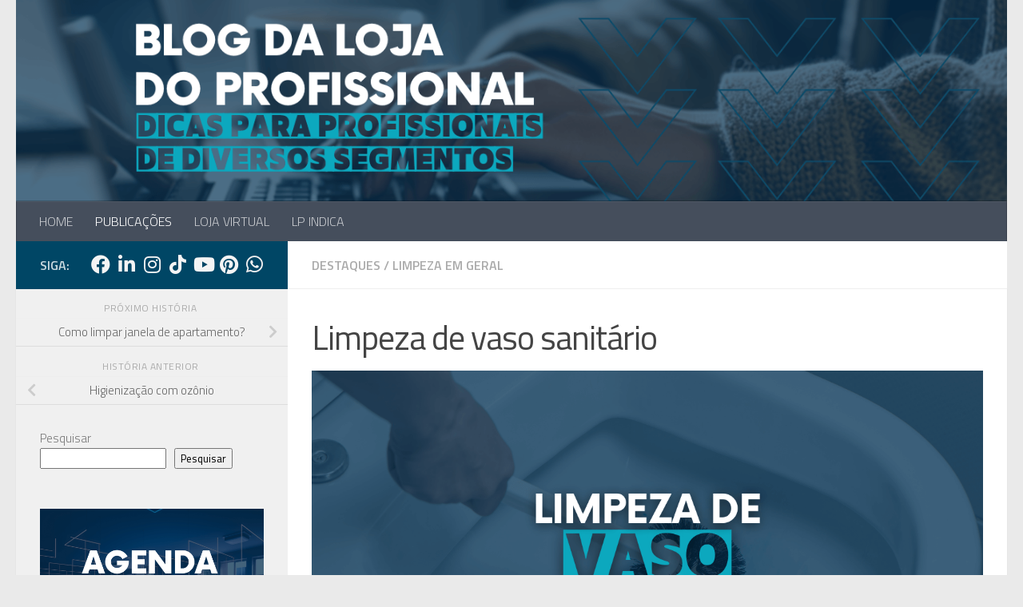

--- FILE ---
content_type: text/html; charset=UTF-8
request_url: https://blog.lojadoprofissional.com.br/limpeza-de-vaso-sanitario/
body_size: 17680
content:
<!DOCTYPE html>
<html class="no-js" lang="pt-BR">
<head>
  <meta charset="UTF-8">
  <meta name="viewport" content="width=device-width, initial-scale=1.0">
  <link rel="profile" href="https://gmpg.org/xfn/11" />
  <link rel="pingback" href="https://blog.lojadoprofissional.com.br/xmlrpc.php">

  <script>
(()=>{var e={};e.g=function(){if("object"==typeof globalThis)return globalThis;try{return this||new Function("return this")()}catch(e){if("object"==typeof window)return window}}(),function({ampUrl:n,isCustomizePreview:t,isAmpDevMode:r,noampQueryVarName:o,noampQueryVarValue:s,disabledStorageKey:i,mobileUserAgents:a,regexRegex:c}){if("undefined"==typeof sessionStorage)return;const d=new RegExp(c);if(!a.some((e=>{const n=e.match(d);return!(!n||!new RegExp(n[1],n[2]).test(navigator.userAgent))||navigator.userAgent.includes(e)})))return;e.g.addEventListener("DOMContentLoaded",(()=>{const e=document.getElementById("amp-mobile-version-switcher");if(!e)return;e.hidden=!1;const n=e.querySelector("a[href]");n&&n.addEventListener("click",(()=>{sessionStorage.removeItem(i)}))}));const g=r&&["paired-browsing-non-amp","paired-browsing-amp"].includes(window.name);if(sessionStorage.getItem(i)||t||g)return;const u=new URL(location.href),m=new URL(n);m.hash=u.hash,u.searchParams.has(o)&&s===u.searchParams.get(o)?sessionStorage.setItem(i,"1"):m.href!==u.href&&(window.stop(),location.replace(m.href))}({"ampUrl":"https:\/\/blog.lojadoprofissional.com.br\/limpeza-de-vaso-sanitario\/?amp=1","noampQueryVarName":"noamp","noampQueryVarValue":"mobile","disabledStorageKey":"amp_mobile_redirect_disabled","mobileUserAgents":["Mobile","Android","Silk\/","Kindle","BlackBerry","Opera Mini","Opera Mobi"],"regexRegex":"^\\\/((?:.|\\n)+)\\\/([i]*)$","isCustomizePreview":false,"isAmpDevMode":false})})();
</script>
<meta name='robots' content='index, follow, max-image-preview:large, max-snippet:-1, max-video-preview:-1' />
<script>document.documentElement.className = document.documentElement.className.replace("no-js","js");</script>

	<!-- This site is optimized with the Yoast SEO plugin v26.7 - https://yoast.com/wordpress/plugins/seo/ -->
	<title>Limpeza de vaso sanitário - Blog da Loja do Profissional</title>
	<meta name="description" content="Realizar a limpeza de vaso sanitário é algo importante, pois é a higiene do seu banheiro. Desse modo precisamos usar produtos para essa ação." />
	<link rel="canonical" href="https://blog.lojadoprofissional.com.br/limpeza-de-vaso-sanitario/" />
	<meta property="og:locale" content="pt_BR" />
	<meta property="og:type" content="article" />
	<meta property="og:title" content="Limpeza de vaso sanitário - Blog da Loja do Profissional" />
	<meta property="og:description" content="Realizar a limpeza de vaso sanitário é algo importante, pois é a higiene do seu banheiro. Desse modo precisamos usar produtos para essa ação." />
	<meta property="og:url" content="https://blog.lojadoprofissional.com.br/limpeza-de-vaso-sanitario/" />
	<meta property="og:site_name" content="Blog da Loja do Profissional" />
	<meta property="article:publisher" content="https://www.facebook.com/pg/lojadoprofissional" />
	<meta property="article:published_time" content="2021-11-26T20:44:20+00:00" />
	<meta property="article:modified_time" content="2024-12-09T15:38:33+00:00" />
	<meta property="og:image" content="https://blog.lojadoprofissional.com.br/wp-content/uploads/2021/11/Capa-Blog-2024-12-09T123433.772.png" />
	<meta property="og:image:width" content="1200" />
	<meta property="og:image:height" content="675" />
	<meta property="og:image:type" content="image/png" />
	<meta name="author" content="Loja do Profissional" />
	<meta name="twitter:card" content="summary_large_image" />
	<meta name="twitter:creator" content="@ljprofissional" />
	<meta name="twitter:site" content="@ljprofissional" />
	<meta name="twitter:label1" content="Escrito por" />
	<meta name="twitter:data1" content="Loja do Profissional" />
	<meta name="twitter:label2" content="Est. tempo de leitura" />
	<meta name="twitter:data2" content="4 minutos" />
	<script type="application/ld+json" class="yoast-schema-graph">{"@context":"https://schema.org","@graph":[{"@type":"Article","@id":"https://blog.lojadoprofissional.com.br/limpeza-de-vaso-sanitario/#article","isPartOf":{"@id":"https://blog.lojadoprofissional.com.br/limpeza-de-vaso-sanitario/"},"author":{"name":"Loja do Profissional","@id":"https://blog.lojadoprofissional.com.br/#/schema/person/d66684c864e6a784ecad26a7cc434664"},"headline":"Limpeza de vaso sanitário","datePublished":"2021-11-26T20:44:20+00:00","dateModified":"2024-12-09T15:38:33+00:00","mainEntityOfPage":{"@id":"https://blog.lojadoprofissional.com.br/limpeza-de-vaso-sanitario/"},"wordCount":475,"publisher":{"@id":"https://blog.lojadoprofissional.com.br/#organization"},"image":{"@id":"https://blog.lojadoprofissional.com.br/limpeza-de-vaso-sanitario/#primaryimage"},"thumbnailUrl":"https://blog.lojadoprofissional.com.br/wp-content/uploads/2021/11/Capa-Blog-2024-12-09T123433.772.png","keywords":["como limpar crosta de vaso sanitário","como limpar encardido de vaso sanitário","como limpar tampa de vaso sanitário encardido","como limpar vaso sanitário muito sujo","limpar vaso sanitário com crosta","limpeza de vaso sanitário","limpeza de vaso sanitário encardido","limpeza de vasos sanitários","o que usar para limpar vaso sanitário","para limpar vaso sanitário encardido","produto para limpeza de vaso sanitário","produtos de limpeza vaso sanitario","produtos para limpeza de vaso sanitário"],"articleSection":["Destaques","Limpeza em Geral"],"inLanguage":"pt-BR"},{"@type":"WebPage","@id":"https://blog.lojadoprofissional.com.br/limpeza-de-vaso-sanitario/","url":"https://blog.lojadoprofissional.com.br/limpeza-de-vaso-sanitario/","name":"Limpeza de vaso sanitário - Blog da Loja do Profissional","isPartOf":{"@id":"https://blog.lojadoprofissional.com.br/#website"},"primaryImageOfPage":{"@id":"https://blog.lojadoprofissional.com.br/limpeza-de-vaso-sanitario/#primaryimage"},"image":{"@id":"https://blog.lojadoprofissional.com.br/limpeza-de-vaso-sanitario/#primaryimage"},"thumbnailUrl":"https://blog.lojadoprofissional.com.br/wp-content/uploads/2021/11/Capa-Blog-2024-12-09T123433.772.png","datePublished":"2021-11-26T20:44:20+00:00","dateModified":"2024-12-09T15:38:33+00:00","description":"Realizar a limpeza de vaso sanitário é algo importante, pois é a higiene do seu banheiro. Desse modo precisamos usar produtos para essa ação.","breadcrumb":{"@id":"https://blog.lojadoprofissional.com.br/limpeza-de-vaso-sanitario/#breadcrumb"},"inLanguage":"pt-BR","potentialAction":[{"@type":"ReadAction","target":["https://blog.lojadoprofissional.com.br/limpeza-de-vaso-sanitario/"]}]},{"@type":"ImageObject","inLanguage":"pt-BR","@id":"https://blog.lojadoprofissional.com.br/limpeza-de-vaso-sanitario/#primaryimage","url":"https://blog.lojadoprofissional.com.br/wp-content/uploads/2021/11/Capa-Blog-2024-12-09T123433.772.png","contentUrl":"https://blog.lojadoprofissional.com.br/wp-content/uploads/2021/11/Capa-Blog-2024-12-09T123433.772.png","width":1200,"height":675},{"@type":"BreadcrumbList","@id":"https://blog.lojadoprofissional.com.br/limpeza-de-vaso-sanitario/#breadcrumb","itemListElement":[{"@type":"ListItem","position":1,"name":"Início","item":"https://blog.lojadoprofissional.com.br/"},{"@type":"ListItem","position":2,"name":"Limpeza de vaso sanitário"}]},{"@type":"WebSite","@id":"https://blog.lojadoprofissional.com.br/#website","url":"https://blog.lojadoprofissional.com.br/","name":"Blog da Loja do Profissional","description":"Dicas para profissionais de diversos segmentos","publisher":{"@id":"https://blog.lojadoprofissional.com.br/#organization"},"potentialAction":[{"@type":"SearchAction","target":{"@type":"EntryPoint","urlTemplate":"https://blog.lojadoprofissional.com.br/?s={search_term_string}"},"query-input":{"@type":"PropertyValueSpecification","valueRequired":true,"valueName":"search_term_string"}}],"inLanguage":"pt-BR"},{"@type":"Organization","@id":"https://blog.lojadoprofissional.com.br/#organization","name":"Blog da Loja do Profissional","url":"https://blog.lojadoprofissional.com.br/","logo":{"@type":"ImageObject","inLanguage":"pt-BR","@id":"https://blog.lojadoprofissional.com.br/#/schema/logo/image/","url":"https://blog.lojadoprofissional.com.br/wp-content/uploads/2019/03/marca_selo.jpg","contentUrl":"https://blog.lojadoprofissional.com.br/wp-content/uploads/2019/03/marca_selo.jpg","width":604,"height":587,"caption":"Blog da Loja do Profissional"},"image":{"@id":"https://blog.lojadoprofissional.com.br/#/schema/logo/image/"},"sameAs":["https://www.facebook.com/pg/lojadoprofissional","https://x.com/ljprofissional","https://www.instagram.com/lojadoprofissional/","https://www.linkedin.com/company/loja-do-profissional.com","https://www.youtube.com/user/lojadoprofissional"]},{"@type":"Person","@id":"https://blog.lojadoprofissional.com.br/#/schema/person/d66684c864e6a784ecad26a7cc434664","name":"Loja do Profissional","image":{"@type":"ImageObject","inLanguage":"pt-BR","@id":"https://blog.lojadoprofissional.com.br/#/schema/person/image/","url":"https://secure.gravatar.com/avatar/f5f1813b0280a06caa1f9d52000d718089d69dd98c07b349990985c5a75bf40c?s=96&d=mm&r=g","contentUrl":"https://secure.gravatar.com/avatar/f5f1813b0280a06caa1f9d52000d718089d69dd98c07b349990985c5a75bf40c?s=96&d=mm&r=g","caption":"Loja do Profissional"}}]}</script>
	<!-- / Yoast SEO plugin. -->


<link rel='dns-prefetch' href='//www.googletagmanager.com' />
<link rel="alternate" type="application/rss+xml" title="Feed para Blog da Loja do Profissional &raquo;" href="https://blog.lojadoprofissional.com.br/feed/" />
<link rel="alternate" type="application/rss+xml" title="Feed de comentários para Blog da Loja do Profissional &raquo;" href="https://blog.lojadoprofissional.com.br/comments/feed/" />
<link id="hu-user-gfont" href="//fonts.googleapis.com/css?family=Titillium+Web:400,400italic,300italic,300,600&subset=latin,latin-ext" rel="stylesheet" type="text/css"><link rel="alternate" title="oEmbed (JSON)" type="application/json+oembed" href="https://blog.lojadoprofissional.com.br/wp-json/oembed/1.0/embed?url=https%3A%2F%2Fblog.lojadoprofissional.com.br%2Flimpeza-de-vaso-sanitario%2F" />
<link rel="alternate" title="oEmbed (XML)" type="text/xml+oembed" href="https://blog.lojadoprofissional.com.br/wp-json/oembed/1.0/embed?url=https%3A%2F%2Fblog.lojadoprofissional.com.br%2Flimpeza-de-vaso-sanitario%2F&#038;format=xml" />
<style id='wp-img-auto-sizes-contain-inline-css'>
img:is([sizes=auto i],[sizes^="auto," i]){contain-intrinsic-size:3000px 1500px}
/*# sourceURL=wp-img-auto-sizes-contain-inline-css */
</style>
<style id='wp-block-library-inline-css'>
:root{--wp-block-synced-color:#7a00df;--wp-block-synced-color--rgb:122,0,223;--wp-bound-block-color:var(--wp-block-synced-color);--wp-editor-canvas-background:#ddd;--wp-admin-theme-color:#007cba;--wp-admin-theme-color--rgb:0,124,186;--wp-admin-theme-color-darker-10:#006ba1;--wp-admin-theme-color-darker-10--rgb:0,107,160.5;--wp-admin-theme-color-darker-20:#005a87;--wp-admin-theme-color-darker-20--rgb:0,90,135;--wp-admin-border-width-focus:2px}@media (min-resolution:192dpi){:root{--wp-admin-border-width-focus:1.5px}}.wp-element-button{cursor:pointer}:root .has-very-light-gray-background-color{background-color:#eee}:root .has-very-dark-gray-background-color{background-color:#313131}:root .has-very-light-gray-color{color:#eee}:root .has-very-dark-gray-color{color:#313131}:root .has-vivid-green-cyan-to-vivid-cyan-blue-gradient-background{background:linear-gradient(135deg,#00d084,#0693e3)}:root .has-purple-crush-gradient-background{background:linear-gradient(135deg,#34e2e4,#4721fb 50%,#ab1dfe)}:root .has-hazy-dawn-gradient-background{background:linear-gradient(135deg,#faaca8,#dad0ec)}:root .has-subdued-olive-gradient-background{background:linear-gradient(135deg,#fafae1,#67a671)}:root .has-atomic-cream-gradient-background{background:linear-gradient(135deg,#fdd79a,#004a59)}:root .has-nightshade-gradient-background{background:linear-gradient(135deg,#330968,#31cdcf)}:root .has-midnight-gradient-background{background:linear-gradient(135deg,#020381,#2874fc)}:root{--wp--preset--font-size--normal:16px;--wp--preset--font-size--huge:42px}.has-regular-font-size{font-size:1em}.has-larger-font-size{font-size:2.625em}.has-normal-font-size{font-size:var(--wp--preset--font-size--normal)}.has-huge-font-size{font-size:var(--wp--preset--font-size--huge)}.has-text-align-center{text-align:center}.has-text-align-left{text-align:left}.has-text-align-right{text-align:right}.has-fit-text{white-space:nowrap!important}#end-resizable-editor-section{display:none}.aligncenter{clear:both}.items-justified-left{justify-content:flex-start}.items-justified-center{justify-content:center}.items-justified-right{justify-content:flex-end}.items-justified-space-between{justify-content:space-between}.screen-reader-text{border:0;clip-path:inset(50%);height:1px;margin:-1px;overflow:hidden;padding:0;position:absolute;width:1px;word-wrap:normal!important}.screen-reader-text:focus{background-color:#ddd;clip-path:none;color:#444;display:block;font-size:1em;height:auto;left:5px;line-height:normal;padding:15px 23px 14px;text-decoration:none;top:5px;width:auto;z-index:100000}html :where(.has-border-color){border-style:solid}html :where([style*=border-top-color]){border-top-style:solid}html :where([style*=border-right-color]){border-right-style:solid}html :where([style*=border-bottom-color]){border-bottom-style:solid}html :where([style*=border-left-color]){border-left-style:solid}html :where([style*=border-width]){border-style:solid}html :where([style*=border-top-width]){border-top-style:solid}html :where([style*=border-right-width]){border-right-style:solid}html :where([style*=border-bottom-width]){border-bottom-style:solid}html :where([style*=border-left-width]){border-left-style:solid}html :where(img[class*=wp-image-]){height:auto;max-width:100%}:where(figure){margin:0 0 1em}html :where(.is-position-sticky){--wp-admin--admin-bar--position-offset:var(--wp-admin--admin-bar--height,0px)}@media screen and (max-width:600px){html :where(.is-position-sticky){--wp-admin--admin-bar--position-offset:0px}}

/*# sourceURL=wp-block-library-inline-css */
</style><style id='wp-block-heading-inline-css'>
h1:where(.wp-block-heading).has-background,h2:where(.wp-block-heading).has-background,h3:where(.wp-block-heading).has-background,h4:where(.wp-block-heading).has-background,h5:where(.wp-block-heading).has-background,h6:where(.wp-block-heading).has-background{padding:1.25em 2.375em}h1.has-text-align-left[style*=writing-mode]:where([style*=vertical-lr]),h1.has-text-align-right[style*=writing-mode]:where([style*=vertical-rl]),h2.has-text-align-left[style*=writing-mode]:where([style*=vertical-lr]),h2.has-text-align-right[style*=writing-mode]:where([style*=vertical-rl]),h3.has-text-align-left[style*=writing-mode]:where([style*=vertical-lr]),h3.has-text-align-right[style*=writing-mode]:where([style*=vertical-rl]),h4.has-text-align-left[style*=writing-mode]:where([style*=vertical-lr]),h4.has-text-align-right[style*=writing-mode]:where([style*=vertical-rl]),h5.has-text-align-left[style*=writing-mode]:where([style*=vertical-lr]),h5.has-text-align-right[style*=writing-mode]:where([style*=vertical-rl]),h6.has-text-align-left[style*=writing-mode]:where([style*=vertical-lr]),h6.has-text-align-right[style*=writing-mode]:where([style*=vertical-rl]){rotate:180deg}
/*# sourceURL=https://blog.lojadoprofissional.com.br/wp-includes/blocks/heading/style.min.css */
</style>
<style id='wp-block-image-inline-css'>
.wp-block-image>a,.wp-block-image>figure>a{display:inline-block}.wp-block-image img{box-sizing:border-box;height:auto;max-width:100%;vertical-align:bottom}@media not (prefers-reduced-motion){.wp-block-image img.hide{visibility:hidden}.wp-block-image img.show{animation:show-content-image .4s}}.wp-block-image[style*=border-radius] img,.wp-block-image[style*=border-radius]>a{border-radius:inherit}.wp-block-image.has-custom-border img{box-sizing:border-box}.wp-block-image.aligncenter{text-align:center}.wp-block-image.alignfull>a,.wp-block-image.alignwide>a{width:100%}.wp-block-image.alignfull img,.wp-block-image.alignwide img{height:auto;width:100%}.wp-block-image .aligncenter,.wp-block-image .alignleft,.wp-block-image .alignright,.wp-block-image.aligncenter,.wp-block-image.alignleft,.wp-block-image.alignright{display:table}.wp-block-image .aligncenter>figcaption,.wp-block-image .alignleft>figcaption,.wp-block-image .alignright>figcaption,.wp-block-image.aligncenter>figcaption,.wp-block-image.alignleft>figcaption,.wp-block-image.alignright>figcaption{caption-side:bottom;display:table-caption}.wp-block-image .alignleft{float:left;margin:.5em 1em .5em 0}.wp-block-image .alignright{float:right;margin:.5em 0 .5em 1em}.wp-block-image .aligncenter{margin-left:auto;margin-right:auto}.wp-block-image :where(figcaption){margin-bottom:1em;margin-top:.5em}.wp-block-image.is-style-circle-mask img{border-radius:9999px}@supports ((-webkit-mask-image:none) or (mask-image:none)) or (-webkit-mask-image:none){.wp-block-image.is-style-circle-mask img{border-radius:0;-webkit-mask-image:url('data:image/svg+xml;utf8,<svg viewBox="0 0 100 100" xmlns="http://www.w3.org/2000/svg"><circle cx="50" cy="50" r="50"/></svg>');mask-image:url('data:image/svg+xml;utf8,<svg viewBox="0 0 100 100" xmlns="http://www.w3.org/2000/svg"><circle cx="50" cy="50" r="50"/></svg>');mask-mode:alpha;-webkit-mask-position:center;mask-position:center;-webkit-mask-repeat:no-repeat;mask-repeat:no-repeat;-webkit-mask-size:contain;mask-size:contain}}:root :where(.wp-block-image.is-style-rounded img,.wp-block-image .is-style-rounded img){border-radius:9999px}.wp-block-image figure{margin:0}.wp-lightbox-container{display:flex;flex-direction:column;position:relative}.wp-lightbox-container img{cursor:zoom-in}.wp-lightbox-container img:hover+button{opacity:1}.wp-lightbox-container button{align-items:center;backdrop-filter:blur(16px) saturate(180%);background-color:#5a5a5a40;border:none;border-radius:4px;cursor:zoom-in;display:flex;height:20px;justify-content:center;opacity:0;padding:0;position:absolute;right:16px;text-align:center;top:16px;width:20px;z-index:100}@media not (prefers-reduced-motion){.wp-lightbox-container button{transition:opacity .2s ease}}.wp-lightbox-container button:focus-visible{outline:3px auto #5a5a5a40;outline:3px auto -webkit-focus-ring-color;outline-offset:3px}.wp-lightbox-container button:hover{cursor:pointer;opacity:1}.wp-lightbox-container button:focus{opacity:1}.wp-lightbox-container button:focus,.wp-lightbox-container button:hover,.wp-lightbox-container button:not(:hover):not(:active):not(.has-background){background-color:#5a5a5a40;border:none}.wp-lightbox-overlay{box-sizing:border-box;cursor:zoom-out;height:100vh;left:0;overflow:hidden;position:fixed;top:0;visibility:hidden;width:100%;z-index:100000}.wp-lightbox-overlay .close-button{align-items:center;cursor:pointer;display:flex;justify-content:center;min-height:40px;min-width:40px;padding:0;position:absolute;right:calc(env(safe-area-inset-right) + 16px);top:calc(env(safe-area-inset-top) + 16px);z-index:5000000}.wp-lightbox-overlay .close-button:focus,.wp-lightbox-overlay .close-button:hover,.wp-lightbox-overlay .close-button:not(:hover):not(:active):not(.has-background){background:none;border:none}.wp-lightbox-overlay .lightbox-image-container{height:var(--wp--lightbox-container-height);left:50%;overflow:hidden;position:absolute;top:50%;transform:translate(-50%,-50%);transform-origin:top left;width:var(--wp--lightbox-container-width);z-index:9999999999}.wp-lightbox-overlay .wp-block-image{align-items:center;box-sizing:border-box;display:flex;height:100%;justify-content:center;margin:0;position:relative;transform-origin:0 0;width:100%;z-index:3000000}.wp-lightbox-overlay .wp-block-image img{height:var(--wp--lightbox-image-height);min-height:var(--wp--lightbox-image-height);min-width:var(--wp--lightbox-image-width);width:var(--wp--lightbox-image-width)}.wp-lightbox-overlay .wp-block-image figcaption{display:none}.wp-lightbox-overlay button{background:none;border:none}.wp-lightbox-overlay .scrim{background-color:#fff;height:100%;opacity:.9;position:absolute;width:100%;z-index:2000000}.wp-lightbox-overlay.active{visibility:visible}@media not (prefers-reduced-motion){.wp-lightbox-overlay.active{animation:turn-on-visibility .25s both}.wp-lightbox-overlay.active img{animation:turn-on-visibility .35s both}.wp-lightbox-overlay.show-closing-animation:not(.active){animation:turn-off-visibility .35s both}.wp-lightbox-overlay.show-closing-animation:not(.active) img{animation:turn-off-visibility .25s both}.wp-lightbox-overlay.zoom.active{animation:none;opacity:1;visibility:visible}.wp-lightbox-overlay.zoom.active .lightbox-image-container{animation:lightbox-zoom-in .4s}.wp-lightbox-overlay.zoom.active .lightbox-image-container img{animation:none}.wp-lightbox-overlay.zoom.active .scrim{animation:turn-on-visibility .4s forwards}.wp-lightbox-overlay.zoom.show-closing-animation:not(.active){animation:none}.wp-lightbox-overlay.zoom.show-closing-animation:not(.active) .lightbox-image-container{animation:lightbox-zoom-out .4s}.wp-lightbox-overlay.zoom.show-closing-animation:not(.active) .lightbox-image-container img{animation:none}.wp-lightbox-overlay.zoom.show-closing-animation:not(.active) .scrim{animation:turn-off-visibility .4s forwards}}@keyframes show-content-image{0%{visibility:hidden}99%{visibility:hidden}to{visibility:visible}}@keyframes turn-on-visibility{0%{opacity:0}to{opacity:1}}@keyframes turn-off-visibility{0%{opacity:1;visibility:visible}99%{opacity:0;visibility:visible}to{opacity:0;visibility:hidden}}@keyframes lightbox-zoom-in{0%{transform:translate(calc((-100vw + var(--wp--lightbox-scrollbar-width))/2 + var(--wp--lightbox-initial-left-position)),calc(-50vh + var(--wp--lightbox-initial-top-position))) scale(var(--wp--lightbox-scale))}to{transform:translate(-50%,-50%) scale(1)}}@keyframes lightbox-zoom-out{0%{transform:translate(-50%,-50%) scale(1);visibility:visible}99%{visibility:visible}to{transform:translate(calc((-100vw + var(--wp--lightbox-scrollbar-width))/2 + var(--wp--lightbox-initial-left-position)),calc(-50vh + var(--wp--lightbox-initial-top-position))) scale(var(--wp--lightbox-scale));visibility:hidden}}
/*# sourceURL=https://blog.lojadoprofissional.com.br/wp-includes/blocks/image/style.min.css */
</style>
<style id='wp-block-list-inline-css'>
ol,ul{box-sizing:border-box}:root :where(.wp-block-list.has-background){padding:1.25em 2.375em}
/*# sourceURL=https://blog.lojadoprofissional.com.br/wp-includes/blocks/list/style.min.css */
</style>
<style id='wp-block-search-inline-css'>
.wp-block-search__button{margin-left:10px;word-break:normal}.wp-block-search__button.has-icon{line-height:0}.wp-block-search__button svg{height:1.25em;min-height:24px;min-width:24px;width:1.25em;fill:currentColor;vertical-align:text-bottom}:where(.wp-block-search__button){border:1px solid #ccc;padding:6px 10px}.wp-block-search__inside-wrapper{display:flex;flex:auto;flex-wrap:nowrap;max-width:100%}.wp-block-search__label{width:100%}.wp-block-search.wp-block-search__button-only .wp-block-search__button{box-sizing:border-box;display:flex;flex-shrink:0;justify-content:center;margin-left:0;max-width:100%}.wp-block-search.wp-block-search__button-only .wp-block-search__inside-wrapper{min-width:0!important;transition-property:width}.wp-block-search.wp-block-search__button-only .wp-block-search__input{flex-basis:100%;transition-duration:.3s}.wp-block-search.wp-block-search__button-only.wp-block-search__searchfield-hidden,.wp-block-search.wp-block-search__button-only.wp-block-search__searchfield-hidden .wp-block-search__inside-wrapper{overflow:hidden}.wp-block-search.wp-block-search__button-only.wp-block-search__searchfield-hidden .wp-block-search__input{border-left-width:0!important;border-right-width:0!important;flex-basis:0;flex-grow:0;margin:0;min-width:0!important;padding-left:0!important;padding-right:0!important;width:0!important}:where(.wp-block-search__input){appearance:none;border:1px solid #949494;flex-grow:1;font-family:inherit;font-size:inherit;font-style:inherit;font-weight:inherit;letter-spacing:inherit;line-height:inherit;margin-left:0;margin-right:0;min-width:3rem;padding:8px;text-decoration:unset!important;text-transform:inherit}:where(.wp-block-search__button-inside .wp-block-search__inside-wrapper){background-color:#fff;border:1px solid #949494;box-sizing:border-box;padding:4px}:where(.wp-block-search__button-inside .wp-block-search__inside-wrapper) .wp-block-search__input{border:none;border-radius:0;padding:0 4px}:where(.wp-block-search__button-inside .wp-block-search__inside-wrapper) .wp-block-search__input:focus{outline:none}:where(.wp-block-search__button-inside .wp-block-search__inside-wrapper) :where(.wp-block-search__button){padding:4px 8px}.wp-block-search.aligncenter .wp-block-search__inside-wrapper{margin:auto}.wp-block[data-align=right] .wp-block-search.wp-block-search__button-only .wp-block-search__inside-wrapper{float:right}
/*# sourceURL=https://blog.lojadoprofissional.com.br/wp-includes/blocks/search/style.min.css */
</style>
<style id='wp-block-paragraph-inline-css'>
.is-small-text{font-size:.875em}.is-regular-text{font-size:1em}.is-large-text{font-size:2.25em}.is-larger-text{font-size:3em}.has-drop-cap:not(:focus):first-letter{float:left;font-size:8.4em;font-style:normal;font-weight:100;line-height:.68;margin:.05em .1em 0 0;text-transform:uppercase}body.rtl .has-drop-cap:not(:focus):first-letter{float:none;margin-left:.1em}p.has-drop-cap.has-background{overflow:hidden}:root :where(p.has-background){padding:1.25em 2.375em}:where(p.has-text-color:not(.has-link-color)) a{color:inherit}p.has-text-align-left[style*="writing-mode:vertical-lr"],p.has-text-align-right[style*="writing-mode:vertical-rl"]{rotate:180deg}
/*# sourceURL=https://blog.lojadoprofissional.com.br/wp-includes/blocks/paragraph/style.min.css */
</style>
<style id='global-styles-inline-css'>
:root{--wp--preset--aspect-ratio--square: 1;--wp--preset--aspect-ratio--4-3: 4/3;--wp--preset--aspect-ratio--3-4: 3/4;--wp--preset--aspect-ratio--3-2: 3/2;--wp--preset--aspect-ratio--2-3: 2/3;--wp--preset--aspect-ratio--16-9: 16/9;--wp--preset--aspect-ratio--9-16: 9/16;--wp--preset--color--black: #000000;--wp--preset--color--cyan-bluish-gray: #abb8c3;--wp--preset--color--white: #ffffff;--wp--preset--color--pale-pink: #f78da7;--wp--preset--color--vivid-red: #cf2e2e;--wp--preset--color--luminous-vivid-orange: #ff6900;--wp--preset--color--luminous-vivid-amber: #fcb900;--wp--preset--color--light-green-cyan: #7bdcb5;--wp--preset--color--vivid-green-cyan: #00d084;--wp--preset--color--pale-cyan-blue: #8ed1fc;--wp--preset--color--vivid-cyan-blue: #0693e3;--wp--preset--color--vivid-purple: #9b51e0;--wp--preset--gradient--vivid-cyan-blue-to-vivid-purple: linear-gradient(135deg,rgb(6,147,227) 0%,rgb(155,81,224) 100%);--wp--preset--gradient--light-green-cyan-to-vivid-green-cyan: linear-gradient(135deg,rgb(122,220,180) 0%,rgb(0,208,130) 100%);--wp--preset--gradient--luminous-vivid-amber-to-luminous-vivid-orange: linear-gradient(135deg,rgb(252,185,0) 0%,rgb(255,105,0) 100%);--wp--preset--gradient--luminous-vivid-orange-to-vivid-red: linear-gradient(135deg,rgb(255,105,0) 0%,rgb(207,46,46) 100%);--wp--preset--gradient--very-light-gray-to-cyan-bluish-gray: linear-gradient(135deg,rgb(238,238,238) 0%,rgb(169,184,195) 100%);--wp--preset--gradient--cool-to-warm-spectrum: linear-gradient(135deg,rgb(74,234,220) 0%,rgb(151,120,209) 20%,rgb(207,42,186) 40%,rgb(238,44,130) 60%,rgb(251,105,98) 80%,rgb(254,248,76) 100%);--wp--preset--gradient--blush-light-purple: linear-gradient(135deg,rgb(255,206,236) 0%,rgb(152,150,240) 100%);--wp--preset--gradient--blush-bordeaux: linear-gradient(135deg,rgb(254,205,165) 0%,rgb(254,45,45) 50%,rgb(107,0,62) 100%);--wp--preset--gradient--luminous-dusk: linear-gradient(135deg,rgb(255,203,112) 0%,rgb(199,81,192) 50%,rgb(65,88,208) 100%);--wp--preset--gradient--pale-ocean: linear-gradient(135deg,rgb(255,245,203) 0%,rgb(182,227,212) 50%,rgb(51,167,181) 100%);--wp--preset--gradient--electric-grass: linear-gradient(135deg,rgb(202,248,128) 0%,rgb(113,206,126) 100%);--wp--preset--gradient--midnight: linear-gradient(135deg,rgb(2,3,129) 0%,rgb(40,116,252) 100%);--wp--preset--font-size--small: 13px;--wp--preset--font-size--medium: 20px;--wp--preset--font-size--large: 36px;--wp--preset--font-size--x-large: 42px;--wp--preset--spacing--20: 0.44rem;--wp--preset--spacing--30: 0.67rem;--wp--preset--spacing--40: 1rem;--wp--preset--spacing--50: 1.5rem;--wp--preset--spacing--60: 2.25rem;--wp--preset--spacing--70: 3.38rem;--wp--preset--spacing--80: 5.06rem;--wp--preset--shadow--natural: 6px 6px 9px rgba(0, 0, 0, 0.2);--wp--preset--shadow--deep: 12px 12px 50px rgba(0, 0, 0, 0.4);--wp--preset--shadow--sharp: 6px 6px 0px rgba(0, 0, 0, 0.2);--wp--preset--shadow--outlined: 6px 6px 0px -3px rgb(255, 255, 255), 6px 6px rgb(0, 0, 0);--wp--preset--shadow--crisp: 6px 6px 0px rgb(0, 0, 0);}:where(.is-layout-flex){gap: 0.5em;}:where(.is-layout-grid){gap: 0.5em;}body .is-layout-flex{display: flex;}.is-layout-flex{flex-wrap: wrap;align-items: center;}.is-layout-flex > :is(*, div){margin: 0;}body .is-layout-grid{display: grid;}.is-layout-grid > :is(*, div){margin: 0;}:where(.wp-block-columns.is-layout-flex){gap: 2em;}:where(.wp-block-columns.is-layout-grid){gap: 2em;}:where(.wp-block-post-template.is-layout-flex){gap: 1.25em;}:where(.wp-block-post-template.is-layout-grid){gap: 1.25em;}.has-black-color{color: var(--wp--preset--color--black) !important;}.has-cyan-bluish-gray-color{color: var(--wp--preset--color--cyan-bluish-gray) !important;}.has-white-color{color: var(--wp--preset--color--white) !important;}.has-pale-pink-color{color: var(--wp--preset--color--pale-pink) !important;}.has-vivid-red-color{color: var(--wp--preset--color--vivid-red) !important;}.has-luminous-vivid-orange-color{color: var(--wp--preset--color--luminous-vivid-orange) !important;}.has-luminous-vivid-amber-color{color: var(--wp--preset--color--luminous-vivid-amber) !important;}.has-light-green-cyan-color{color: var(--wp--preset--color--light-green-cyan) !important;}.has-vivid-green-cyan-color{color: var(--wp--preset--color--vivid-green-cyan) !important;}.has-pale-cyan-blue-color{color: var(--wp--preset--color--pale-cyan-blue) !important;}.has-vivid-cyan-blue-color{color: var(--wp--preset--color--vivid-cyan-blue) !important;}.has-vivid-purple-color{color: var(--wp--preset--color--vivid-purple) !important;}.has-black-background-color{background-color: var(--wp--preset--color--black) !important;}.has-cyan-bluish-gray-background-color{background-color: var(--wp--preset--color--cyan-bluish-gray) !important;}.has-white-background-color{background-color: var(--wp--preset--color--white) !important;}.has-pale-pink-background-color{background-color: var(--wp--preset--color--pale-pink) !important;}.has-vivid-red-background-color{background-color: var(--wp--preset--color--vivid-red) !important;}.has-luminous-vivid-orange-background-color{background-color: var(--wp--preset--color--luminous-vivid-orange) !important;}.has-luminous-vivid-amber-background-color{background-color: var(--wp--preset--color--luminous-vivid-amber) !important;}.has-light-green-cyan-background-color{background-color: var(--wp--preset--color--light-green-cyan) !important;}.has-vivid-green-cyan-background-color{background-color: var(--wp--preset--color--vivid-green-cyan) !important;}.has-pale-cyan-blue-background-color{background-color: var(--wp--preset--color--pale-cyan-blue) !important;}.has-vivid-cyan-blue-background-color{background-color: var(--wp--preset--color--vivid-cyan-blue) !important;}.has-vivid-purple-background-color{background-color: var(--wp--preset--color--vivid-purple) !important;}.has-black-border-color{border-color: var(--wp--preset--color--black) !important;}.has-cyan-bluish-gray-border-color{border-color: var(--wp--preset--color--cyan-bluish-gray) !important;}.has-white-border-color{border-color: var(--wp--preset--color--white) !important;}.has-pale-pink-border-color{border-color: var(--wp--preset--color--pale-pink) !important;}.has-vivid-red-border-color{border-color: var(--wp--preset--color--vivid-red) !important;}.has-luminous-vivid-orange-border-color{border-color: var(--wp--preset--color--luminous-vivid-orange) !important;}.has-luminous-vivid-amber-border-color{border-color: var(--wp--preset--color--luminous-vivid-amber) !important;}.has-light-green-cyan-border-color{border-color: var(--wp--preset--color--light-green-cyan) !important;}.has-vivid-green-cyan-border-color{border-color: var(--wp--preset--color--vivid-green-cyan) !important;}.has-pale-cyan-blue-border-color{border-color: var(--wp--preset--color--pale-cyan-blue) !important;}.has-vivid-cyan-blue-border-color{border-color: var(--wp--preset--color--vivid-cyan-blue) !important;}.has-vivid-purple-border-color{border-color: var(--wp--preset--color--vivid-purple) !important;}.has-vivid-cyan-blue-to-vivid-purple-gradient-background{background: var(--wp--preset--gradient--vivid-cyan-blue-to-vivid-purple) !important;}.has-light-green-cyan-to-vivid-green-cyan-gradient-background{background: var(--wp--preset--gradient--light-green-cyan-to-vivid-green-cyan) !important;}.has-luminous-vivid-amber-to-luminous-vivid-orange-gradient-background{background: var(--wp--preset--gradient--luminous-vivid-amber-to-luminous-vivid-orange) !important;}.has-luminous-vivid-orange-to-vivid-red-gradient-background{background: var(--wp--preset--gradient--luminous-vivid-orange-to-vivid-red) !important;}.has-very-light-gray-to-cyan-bluish-gray-gradient-background{background: var(--wp--preset--gradient--very-light-gray-to-cyan-bluish-gray) !important;}.has-cool-to-warm-spectrum-gradient-background{background: var(--wp--preset--gradient--cool-to-warm-spectrum) !important;}.has-blush-light-purple-gradient-background{background: var(--wp--preset--gradient--blush-light-purple) !important;}.has-blush-bordeaux-gradient-background{background: var(--wp--preset--gradient--blush-bordeaux) !important;}.has-luminous-dusk-gradient-background{background: var(--wp--preset--gradient--luminous-dusk) !important;}.has-pale-ocean-gradient-background{background: var(--wp--preset--gradient--pale-ocean) !important;}.has-electric-grass-gradient-background{background: var(--wp--preset--gradient--electric-grass) !important;}.has-midnight-gradient-background{background: var(--wp--preset--gradient--midnight) !important;}.has-small-font-size{font-size: var(--wp--preset--font-size--small) !important;}.has-medium-font-size{font-size: var(--wp--preset--font-size--medium) !important;}.has-large-font-size{font-size: var(--wp--preset--font-size--large) !important;}.has-x-large-font-size{font-size: var(--wp--preset--font-size--x-large) !important;}
/*# sourceURL=global-styles-inline-css */
</style>

<style id='classic-theme-styles-inline-css'>
/*! This file is auto-generated */
.wp-block-button__link{color:#fff;background-color:#32373c;border-radius:9999px;box-shadow:none;text-decoration:none;padding:calc(.667em + 2px) calc(1.333em + 2px);font-size:1.125em}.wp-block-file__button{background:#32373c;color:#fff;text-decoration:none}
/*# sourceURL=/wp-includes/css/classic-themes.min.css */
</style>
<link rel='stylesheet' id='wpo_min-header-0-css' href='https://blog.lojadoprofissional.com.br/wp-content/cache/wpo-minify/1768853560/assets/wpo-minify-header-d1331c5e.min.css' media='all' />
<script src="https://blog.lojadoprofissional.com.br/wp-content/cache/wpo-minify/1768853560/assets/wpo-minify-header-2e09228c.min.js" id="wpo_min-header-0-js"></script>
<link rel="https://api.w.org/" href="https://blog.lojadoprofissional.com.br/wp-json/" /><link rel="alternate" title="JSON" type="application/json" href="https://blog.lojadoprofissional.com.br/wp-json/wp/v2/posts/6778" /><link rel="EditURI" type="application/rsd+xml" title="RSD" href="https://blog.lojadoprofissional.com.br/xmlrpc.php?rsd" />
<meta name="generator" content="WordPress 6.9" />
<link rel='shortlink' href='https://blog.lojadoprofissional.com.br/?p=6778' />
<meta name="generator" content="Site Kit by Google 1.170.0" /><link rel="alternate" type="text/html" media="only screen and (max-width: 640px)" href="https://blog.lojadoprofissional.com.br/limpeza-de-vaso-sanitario/?amp=1">    <link rel="preload" as="font" type="font/woff2" href="https://blog.lojadoprofissional.com.br/wp-content/themes/hueman/assets/front/webfonts/fa-brands-400.woff2?v=5.15.2" crossorigin="anonymous"/>
    <link rel="preload" as="font" type="font/woff2" href="https://blog.lojadoprofissional.com.br/wp-content/themes/hueman/assets/front/webfonts/fa-regular-400.woff2?v=5.15.2" crossorigin="anonymous"/>
    <link rel="preload" as="font" type="font/woff2" href="https://blog.lojadoprofissional.com.br/wp-content/themes/hueman/assets/front/webfonts/fa-solid-900.woff2?v=5.15.2" crossorigin="anonymous"/>
  <!--[if lt IE 9]>
<script src="https://blog.lojadoprofissional.com.br/wp-content/themes/hueman/assets/front/js/ie/html5shiv-printshiv.min.js"></script>
<script src="https://blog.lojadoprofissional.com.br/wp-content/themes/hueman/assets/front/js/ie/selectivizr.js"></script>
<![endif]-->
<link rel="amphtml" href="https://blog.lojadoprofissional.com.br/limpeza-de-vaso-sanitario/?amp=1"><style>#amp-mobile-version-switcher{left:0;position:absolute;width:100%;z-index:100}#amp-mobile-version-switcher>a{background-color:#444;border:0;color:#eaeaea;display:block;font-family:-apple-system,BlinkMacSystemFont,Segoe UI,Roboto,Oxygen-Sans,Ubuntu,Cantarell,Helvetica Neue,sans-serif;font-size:16px;font-weight:600;padding:15px 0;text-align:center;-webkit-text-decoration:none;text-decoration:none}#amp-mobile-version-switcher>a:active,#amp-mobile-version-switcher>a:focus,#amp-mobile-version-switcher>a:hover{-webkit-text-decoration:underline;text-decoration:underline}</style><link rel="icon" href="https://blog.lojadoprofissional.com.br/wp-content/uploads/2024/01/cropped-s-32x32.png" sizes="32x32" />
<link rel="icon" href="https://blog.lojadoprofissional.com.br/wp-content/uploads/2024/01/cropped-s-192x192.png" sizes="192x192" />
<link rel="apple-touch-icon" href="https://blog.lojadoprofissional.com.br/wp-content/uploads/2024/01/cropped-s-180x180.png" />
<meta name="msapplication-TileImage" content="https://blog.lojadoprofissional.com.br/wp-content/uploads/2024/01/cropped-s-270x270.png" />
		<style id="wp-custom-css">
			/*
 * AJUSTE RESPONSIVO - LP INDICA
 *
 * Mudar a lista de resultados de 'carrossel horizontal' 
 * para 'lista vertical' em telas de celular.
*/

/* Usa 719px como breakpoint, pois o seu filtro muda em 720px */
@media (max-width: 719px) {

    /* 1. Altera o container dos resultados para empilhar em coluna */
    .lp-results {
        flex-direction: column;  /* Muda de 'linha' para 'coluna' */
        overflow-x: hidden;      /* Remove a rolagem horizontal */
        gap: 16px;
    }

    /* 2. Faz o card ocupar a largura total, em vez de 300px fixo */
    .lp-card {
        flex-basis: auto;   /* Remove a largura fixa de 300px */
        flex-shrink: 1;
        width: 100%;
    }
}		</style>
		</head>

<body data-rsssl=1 class="wp-singular post-template-default single single-post postid-6778 single-format-standard wp-embed-responsive wp-theme-hueman metaslider-plugin col-2cr full-width header-desktop-sticky header-mobile-sticky hu-fa-not-loaded hueman-3-7-27 chrome">
<div id="wrapper">
  <a class="screen-reader-text skip-link" href="#content">Skip to content</a>
  
  <header id="header" class="specific-mobile-menu-on one-mobile-menu mobile_menu header-ads-desktop  topbar-transparent has-header-img">
        <nav class="nav-container group mobile-menu mobile-sticky " id="nav-mobile" data-menu-id="header-1">
  <div class="mobile-title-logo-in-header"><p class="site-title">                  <a class="custom-logo-link" href="https://blog.lojadoprofissional.com.br/" rel="home" title="Blog da Loja do Profissional | Home page">Blog da Loja do Profissional</a>                </p></div>
        
                    <!-- <div class="ham__navbar-toggler collapsed" aria-expanded="false">
          <div class="ham__navbar-span-wrapper">
            <span class="ham-toggler-menu__span"></span>
          </div>
        </div> -->
        <button class="ham__navbar-toggler-two collapsed" title="Menu" aria-expanded="false">
          <span class="ham__navbar-span-wrapper">
            <span class="line line-1"></span>
            <span class="line line-2"></span>
            <span class="line line-3"></span>
          </span>
        </button>
            
      <div class="nav-text"></div>
      <div class="nav-wrap container">
                  <ul class="nav container-inner group mobile-search">
                            <li>
                  <form role="search" method="get" class="search-form" action="https://blog.lojadoprofissional.com.br/">
				<label>
					<span class="screen-reader-text">Pesquisar por:</span>
					<input type="search" class="search-field" placeholder="Pesquisar &hellip;" value="" name="s" />
				</label>
				<input type="submit" class="search-submit" value="Pesquisar" />
			</form>                </li>
                      </ul>
                <ul id="menu-menu-1" class="nav container-inner group"><li id="menu-item-5083" class="menu-item menu-item-type-custom menu-item-object-custom menu-item-home menu-item-5083"><a href="https://blog.lojadoprofissional.com.br">HOME</a></li>
<li id="menu-item-11996" class="menu-item menu-item-type-taxonomy menu-item-object-category current-post-ancestor current-menu-parent current-post-parent menu-item-11996"><a href="https://blog.lojadoprofissional.com.br/category/destaques-recentes-do-blog-da-loja-do-profissional/">PUBLICAÇÕES</a></li>
<li id="menu-item-5084" class="menu-item menu-item-type-custom menu-item-object-custom menu-item-5084"><a href="https://www.lojadoprofissional.com.br">LOJA VIRTUAL</a></li>
<li id="menu-item-13228" class="menu-item menu-item-type-post_type menu-item-object-page menu-item-13228"><a href="https://blog.lojadoprofissional.com.br/lp-indica/">LP INDICA</a></li>
</ul>      </div>
</nav><!--/#nav-topbar-->  
  
  <div class="container group">
        <div class="container-inner">

                <div id="header-image-wrap">
              <div class="group hu-pad central-header-zone">
                                                          <div id="header-widgets">
                          <div id="custom_html-7" class="widget_text widget widget_custom_html"><h3 class="widget-title"> </h3><div class="textwidget custom-html-widget"></div></div>                      </div><!--/#header-ads-->
                                </div>

              <a href="https://blog.lojadoprofissional.com.br/" rel="home"><img src="https://blog.lojadoprofissional.com.br/wp-content/uploads/2024/01/Copia-de-Capa-Blog-1500-x-600-px-1380-x-280-px-1.png" width="1380" height="280" alt="" class="new-site-image" srcset="https://blog.lojadoprofissional.com.br/wp-content/uploads/2024/01/Copia-de-Capa-Blog-1500-x-600-px-1380-x-280-px-1.png 1380w, https://blog.lojadoprofissional.com.br/wp-content/uploads/2024/01/Copia-de-Capa-Blog-1500-x-600-px-1380-x-280-px-1-300x61.png 300w, https://blog.lojadoprofissional.com.br/wp-content/uploads/2024/01/Copia-de-Capa-Blog-1500-x-600-px-1380-x-280-px-1-1024x208.png 1024w, https://blog.lojadoprofissional.com.br/wp-content/uploads/2024/01/Copia-de-Capa-Blog-1500-x-600-px-1380-x-280-px-1-768x156.png 768w" sizes="(max-width: 1380px) 100vw, 1380px" decoding="async" fetchpriority="high" /></a>          </div>
      
                <nav class="nav-container group desktop-menu " id="nav-header" data-menu-id="header-2">
    <div class="nav-text"><!-- put your mobile menu text here --></div>

  <div class="nav-wrap container">
        <ul id="menu-menu-2" class="nav container-inner group"><li class="menu-item menu-item-type-custom menu-item-object-custom menu-item-home menu-item-5083"><a href="https://blog.lojadoprofissional.com.br">HOME</a></li>
<li class="menu-item menu-item-type-taxonomy menu-item-object-category current-post-ancestor current-menu-parent current-post-parent menu-item-11996"><a href="https://blog.lojadoprofissional.com.br/category/destaques-recentes-do-blog-da-loja-do-profissional/">PUBLICAÇÕES</a></li>
<li class="menu-item menu-item-type-custom menu-item-object-custom menu-item-5084"><a href="https://www.lojadoprofissional.com.br">LOJA VIRTUAL</a></li>
<li class="menu-item menu-item-type-post_type menu-item-object-page menu-item-13228"><a href="https://blog.lojadoprofissional.com.br/lp-indica/">LP INDICA</a></li>
</ul>  </div>
</nav><!--/#nav-header-->      
    </div><!--/.container-inner-->
      </div><!--/.container-->

</header><!--/#header-->
  
  <div class="container" id="page">
    <div class="container-inner">
            <div class="main">
        <div class="main-inner group">
          
              <main class="content" id="content">
              <div class="page-title hu-pad group">
          	    		<ul class="meta-single group">
    			<li class="category"><a href="https://blog.lojadoprofissional.com.br/category/destaques-recentes-do-blog-da-loja-do-profissional/" rel="category tag">Destaques</a> <span>/</span> <a href="https://blog.lojadoprofissional.com.br/category/limpeza-em-geral/" rel="category tag">Limpeza em Geral</a></li>
    			    		</ul>
            
    </div><!--/.page-title-->
          <div class="hu-pad group">
              <article class="post-6778 post type-post status-publish format-standard has-post-thumbnail hentry category-destaques-recentes-do-blog-da-loja-do-profissional category-limpeza-em-geral tag-como-limpar-crosta-de-vaso-sanitario tag-como-limpar-encardido-de-vaso-sanitario tag-como-limpar-tampa-de-vaso-sanitario-encardido tag-como-limpar-vaso-sanitario-muito-sujo tag-limpar-vaso-sanitario-com-crosta tag-limpeza-de-vaso-sanitario tag-limpeza-de-vaso-sanitario-encardido tag-limpeza-de-vasos-sanitarios tag-o-que-usar-para-limpar-vaso-sanitario tag-para-limpar-vaso-sanitario-encardido tag-produto-para-limpeza-de-vaso-sanitario tag-produtos-de-limpeza-vaso-sanitario tag-produtos-para-limpeza-de-vaso-sanitario">
    <div class="post-inner group">

      <h1 class="post-title entry-title">Limpeza de vaso sanitário</h1>

                                      <div class="image-container">
              <img  width="1200" height="675"  src="[data-uri]" data-src="https://blog.lojadoprofissional.com.br/wp-content/uploads/2021/11/Capa-Blog-2024-12-09T123433.772.png"  class="attachment-full size-full wp-post-image" alt="" decoding="async" data-srcset="https://blog.lojadoprofissional.com.br/wp-content/uploads/2021/11/Capa-Blog-2024-12-09T123433.772.png 1200w, https://blog.lojadoprofissional.com.br/wp-content/uploads/2021/11/Capa-Blog-2024-12-09T123433.772-300x169.png 300w, https://blog.lojadoprofissional.com.br/wp-content/uploads/2021/11/Capa-Blog-2024-12-09T123433.772-1024x576.png 1024w, https://blog.lojadoprofissional.com.br/wp-content/uploads/2021/11/Capa-Blog-2024-12-09T123433.772-768x432.png 768w" data-sizes="(max-width: 1200px) 100vw, 1200px" />            </div>
              
      <div class="clear"></div>

      <div class="entry themeform">
        <div class="entry-inner">
          
<p>Realizar a limpeza de vaso sanitário é algo importante, pois é a higiene do seu banheiro.<br>Desse modo precisamos usar produtos próprio para essa ação.</p>



<p>Quando citamos produtos próprio para limpar vasos sanitários e/ou mictórios estamos falando de ação de limpadores.<br>Em outras palavras, que tenham o poder suficiente de desincrustação, removendo as manchas e encardidos dos vasos sanitários.</p>



<p>Existem diversos produtos no mercado convencional que contem no rótulo informações que fazem a limpeza de vasos sanitários e mictórios.</p>



<p>Contudo, não possuem poder o suficiente para remover de forma significativa toda sujidade, mancha e descontaminar com eficiência o local.</p>



<h2 class="wp-block-heading">Quais produtos são destinados para limpeza de vaso sanitário?</h2>



<p>Aqui na Loja do Profissioal possuímos produtos pronto uso, ou seja, que não necessita de diluição.<br>Além disso esses produtos pronto uso, fazem com que de forma eficiente e simples o vaso fique limpo, longe de manchas e com aparência de novo.</p>



<p>Esses produtos possuem ação bactericida, logo acabam com odores desagradáveis e incrustação de sais de urina.</p>



<p>Acima de tudo, precisamos fazer a ressalva de que os produtos próprios para essa limpeza também atuam nas marcas de ferrugem, deixando o local limpo e higienizado removendo depósitos orgânicos.</p>



<p><a href="https://www.lojadoprofissional.com.br/drastic-limpador-tira-manchas-700ml-diversey">Drastic Limpador Tira Manchas</a></p>



<figure class="wp-block-image size-full is-resized"><img  decoding="async"  src="[data-uri]" data-src="https://blog.lojadoprofissional.com.br/wp-content/uploads/2021/11/drastic-limpador-tira-manchas-700ml-diversey-006ff9d425ca316831dde87dabc34024-removebg-preview.png"  alt="" class="wp-image-6798" width="500" height="500" data-srcset="https://blog.lojadoprofissional.com.br/wp-content/uploads/2021/11/drastic-limpador-tira-manchas-700ml-diversey-006ff9d425ca316831dde87dabc34024-removebg-preview.png 500w, https://blog.lojadoprofissional.com.br/wp-content/uploads/2021/11/drastic-limpador-tira-manchas-700ml-diversey-006ff9d425ca316831dde87dabc34024-removebg-preview-300x300.png 300w, https://blog.lojadoprofissional.com.br/wp-content/uploads/2021/11/drastic-limpador-tira-manchas-700ml-diversey-006ff9d425ca316831dde87dabc34024-removebg-preview-150x150.png 150w, https://blog.lojadoprofissional.com.br/wp-content/uploads/2021/11/drastic-limpador-tira-manchas-700ml-diversey-006ff9d425ca316831dde87dabc34024-removebg-preview-80x80.png 80w, https://blog.lojadoprofissional.com.br/wp-content/uploads/2021/11/drastic-limpador-tira-manchas-700ml-diversey-006ff9d425ca316831dde87dabc34024-removebg-preview-320x320.png 320w" data-sizes="(max-width: 500px) 100vw, 500px" /><figcaption>Conforme informamos, o Drastic é um produto pronto uso, totalmente voltado para limpar vasos e mictórios. </figcaption></figure>



<p>Seu objetivo principal é tirar machas e encardidos, mesmo o vaso contendo água sua ação é realizada da mesma forma.</p>



<p><a href="https://www.lojadoprofissional.com.br/bowl-cleanse">Bowl Cleanse Limpador Desincrustante&nbsp;</a></p>



<figure class="wp-block-image size-full"><img  loading="lazy" decoding="async" width="500" height="500"  src="[data-uri]" data-src="https://blog.lojadoprofissional.com.br/wp-content/uploads/2021/11/limpador-desincrustante-bowl-cleanse-1-litro-spartan-cf60f7f70a4a299c52faf32fb369eec4-removebg-preview.png"  alt="" class="wp-image-6799" data-srcset="https://blog.lojadoprofissional.com.br/wp-content/uploads/2021/11/limpador-desincrustante-bowl-cleanse-1-litro-spartan-cf60f7f70a4a299c52faf32fb369eec4-removebg-preview.png 500w, https://blog.lojadoprofissional.com.br/wp-content/uploads/2021/11/limpador-desincrustante-bowl-cleanse-1-litro-spartan-cf60f7f70a4a299c52faf32fb369eec4-removebg-preview-300x300.png 300w, https://blog.lojadoprofissional.com.br/wp-content/uploads/2021/11/limpador-desincrustante-bowl-cleanse-1-litro-spartan-cf60f7f70a4a299c52faf32fb369eec4-removebg-preview-150x150.png 150w, https://blog.lojadoprofissional.com.br/wp-content/uploads/2021/11/limpador-desincrustante-bowl-cleanse-1-litro-spartan-cf60f7f70a4a299c52faf32fb369eec4-removebg-preview-80x80.png 80w, https://blog.lojadoprofissional.com.br/wp-content/uploads/2021/11/limpador-desincrustante-bowl-cleanse-1-litro-spartan-cf60f7f70a4a299c52faf32fb369eec4-removebg-preview-320x320.png 320w" data-sizes="auto, (max-width: 500px) 100vw, 500px" /><figcaption>Bowl Cleanse é um limpador base ácida com intuito de limpar e desincrustar os vasos sanitários e mictórios. Além de eliminar odores indesejáveis, é pronto uso e possui inibidores de corrosão preservando assim o local em que o produto foi aplicado.</figcaption></figure>



<p>As instruções de uso do produto são:</p>



<ul class="wp-block-list"><li>Remover a água do vaso sanitário com o aplicador , empurrando-a pela saída do vaso e depois pressionar o aplicador contra a parede lateral do vaso para retirar o excesso de água.</li><li>Encharcar o aplicador com BOWL CLEANSE puro e fazer a esfregação em toda a superfície do vaso ou mictório com aplicador, principalmente sob a borda, onde se encontram as saídas de água.</li><li>&#8211; Para ação desinfetante o tempo de contato é de 10 minutos.</li><li>&#8211; Acionar a descarga várias vezes e enxaguar cuidadosamente o aplicador.</li></ul>



<h2 class="wp-block-heading">Saiba mais </h2>



<p>E aliás, você já é inscrito no <strong><a href="https://www.youtube.com/c/lojadoprofissionalcombr/?sub_confirmation=1" target="_blank" rel="noreferrer noopener">Canal do Youtube da Loja do Profissional</a></strong>? Caso não, só <strong><a href="https://www.youtube.com/c/lojadoprofissionalcombr/?sub_confirmation=1" target="_blank" rel="noreferrer noopener">Clicar Aqui</a></strong> e se inscrever para acompanhar um conteúdo exclusivo e inédito com dicas de limpeza, higienização, soluções e produtos que vão transformar a sua vida e descomplicar a sua rotina. &nbsp;</p>



<div class="wp-block-image"><figure class="aligncenter size-large"><a href="https://www.youtube.com/c/lojadoprofissionalcombr/?sub_confirmation=1 "><img  loading="lazy" decoding="async" width="1024" height="576"  src="[data-uri]" data-src="https://blog.lojadoprofissional.com.br/wp-content/uploads/2022/01/pirnt-canal-youtube-lp-1024x576.jpg"  alt="" class="wp-image-7341" data-srcset="https://blog.lojadoprofissional.com.br/wp-content/uploads/2022/01/pirnt-canal-youtube-lp-1024x576.jpg 1024w, https://blog.lojadoprofissional.com.br/wp-content/uploads/2022/01/pirnt-canal-youtube-lp-300x169.jpg 300w, https://blog.lojadoprofissional.com.br/wp-content/uploads/2022/01/pirnt-canal-youtube-lp-768x432.jpg 768w, https://blog.lojadoprofissional.com.br/wp-content/uploads/2022/01/pirnt-canal-youtube-lp.jpg 1366w" data-sizes="auto, (max-width: 1024px) 100vw, 1024px" /></a></figure></div>

	<div class="taxopress-output-wrapper"> <h4>Posts Relacionados</h4>
	<div class="taxopress-box-list st-related-posts"> 
	<a href="https://blog.lojadoprofissional.com.br/o-que-limpa-vaso-sanitario-encardido/" title="O que limpa vaso sanitário encardido? (07/10/2022)">O que limpa vaso sanitário encardido?</a> </div>
</div>
          <nav class="pagination group">
                      </nav><!--/.pagination-->
        </div>

        
        <div class="clear"></div>
      </div><!--/.entry-->

    </div><!--/.post-inner-->
  </article><!--/.post-->

<div class="clear"></div>

<p class="post-tags"><span>Tags:</span> <a href="https://blog.lojadoprofissional.com.br/tag/como-limpar-crosta-de-vaso-sanitario/" rel="tag">como limpar crosta de vaso sanitário</a><a href="https://blog.lojadoprofissional.com.br/tag/como-limpar-encardido-de-vaso-sanitario/" rel="tag">como limpar encardido de vaso sanitário</a><a href="https://blog.lojadoprofissional.com.br/tag/como-limpar-tampa-de-vaso-sanitario-encardido/" rel="tag">como limpar tampa de vaso sanitário encardido</a><a href="https://blog.lojadoprofissional.com.br/tag/como-limpar-vaso-sanitario-muito-sujo/" rel="tag">como limpar vaso sanitário muito sujo</a><a href="https://blog.lojadoprofissional.com.br/tag/limpar-vaso-sanitario-com-crosta/" rel="tag">limpar vaso sanitário com crosta</a><a href="https://blog.lojadoprofissional.com.br/tag/limpeza-de-vaso-sanitario/" rel="tag">limpeza de vaso sanitário</a><a href="https://blog.lojadoprofissional.com.br/tag/limpeza-de-vaso-sanitario-encardido/" rel="tag">limpeza de vaso sanitário encardido</a><a href="https://blog.lojadoprofissional.com.br/tag/limpeza-de-vasos-sanitarios/" rel="tag">limpeza de vasos sanitários</a><a href="https://blog.lojadoprofissional.com.br/tag/o-que-usar-para-limpar-vaso-sanitario/" rel="tag">o que usar para limpar vaso sanitário</a><a href="https://blog.lojadoprofissional.com.br/tag/para-limpar-vaso-sanitario-encardido/" rel="tag">para limpar vaso sanitário encardido</a><a href="https://blog.lojadoprofissional.com.br/tag/produto-para-limpeza-de-vaso-sanitario/" rel="tag">produto para limpeza de vaso sanitário</a><a href="https://blog.lojadoprofissional.com.br/tag/produtos-de-limpeza-vaso-sanitario/" rel="tag">produtos de limpeza vaso sanitario</a><a href="https://blog.lojadoprofissional.com.br/tag/produtos-para-limpeza-de-vaso-sanitario/" rel="tag">produtos para limpeza de vaso sanitário</a></p>



<h4 class="heading">
	<i class="far fa-hand-point-right"></i>Você pode gostar...</h4>

<ul class="related-posts group">
  		<li class="related post-hover">
		<article class="post-5539 post type-post status-publish format-standard has-post-thumbnail hentry category-destaques-recentes-do-blog-da-loja-do-profissional category-limpeza-em-geral tag-como-limpar-janela-de-apartamento tag-como-limpar-janela-de-vidro-de-apartamento-por-fora tag-como-limpar-janela-de-vidro-em-apartamento tag-limpar-janela-de-apartamento tag-limpeza-de-vidro tag-removedor-de-chuva-acida">

			<div class="post-thumbnail">
				<a href="https://blog.lojadoprofissional.com.br/limpeza-de-janelas-de-vidro-de-maneira-descomplicada/" class="hu-rel-post-thumb">
					<img  width="520" height="245"  src="[data-uri]" data-src="https://blog.lojadoprofissional.com.br/wp-content/uploads/2021/02/Capa-Blog-2024-12-20T091956.914-520x245.png"  class="attachment-thumb-medium size-thumb-medium wp-post-image" alt="" decoding="async" loading="lazy" />																			</a>
							</div><!--/.post-thumbnail-->

			<div class="related-inner">

				<h4 class="post-title entry-title">
					<a href="https://blog.lojadoprofissional.com.br/limpeza-de-janelas-de-vidro-de-maneira-descomplicada/" rel="bookmark">Limpeza de janelas de vidro de maneira descomplicada</a>
				</h4><!--/.post-title-->

				<div class="post-meta group">
					<p class="post-date">
  <time class="published updated" datetime="2021-02-24 08:49:09">24/02/2021</time>
</p>

  <p class="post-byline" style="display:none">&nbsp;por    <span class="vcard author">
      <span class="fn"><a href="https://blog.lojadoprofissional.com.br/author/tkuin/" title="Posts de Loja do Profissional" rel="author">Loja do Profissional</a></span>
    </span> &middot; Published <span class="published">24/02/2021</span>
     &middot; Last modified <span class="updated">27/12/2024</span>  </p>
				</div><!--/.post-meta-->

			</div><!--/.related-inner-->

		</article>
	</li><!--/.related-->
		<li class="related post-hover">
		<article class="post-1556 post type-post status-publish format-standard has-post-thumbnail hentry category-limpeza-em-geral tag-como-limpar-ar-condicionado-do-carro tag-limpeza-de-ar-condicionado">

			<div class="post-thumbnail">
				<a href="https://blog.lojadoprofissional.com.br/limpeza-de-ar-condicionado/" class="hu-rel-post-thumb">
					<img  width="520" height="223"  src="[data-uri]" data-src="https://blog.lojadoprofissional.com.br/wp-content/uploads/2019/07/limpeza-de-ar-condicionado.png"  class="attachment-thumb-medium size-thumb-medium wp-post-image" alt="" decoding="async" loading="lazy" data-srcset="https://blog.lojadoprofissional.com.br/wp-content/uploads/2019/07/limpeza-de-ar-condicionado.png 800w, https://blog.lojadoprofissional.com.br/wp-content/uploads/2019/07/limpeza-de-ar-condicionado-300x129.png 300w" data-sizes="auto, (max-width: 520px) 100vw, 520px" />																			</a>
							</div><!--/.post-thumbnail-->

			<div class="related-inner">

				<h4 class="post-title entry-title">
					<a href="https://blog.lojadoprofissional.com.br/limpeza-de-ar-condicionado/" rel="bookmark">Limpeza de Ar condicionado</a>
				</h4><!--/.post-title-->

				<div class="post-meta group">
					<p class="post-date">
  <time class="published updated" datetime="2019-07-26 17:54:51">26/07/2019</time>
</p>

  <p class="post-byline" style="display:none">&nbsp;por    <span class="vcard author">
      <span class="fn"><a href="https://blog.lojadoprofissional.com.br/author/tkuin/" title="Posts de Loja do Profissional" rel="author">Loja do Profissional</a></span>
    </span> &middot; Published <span class="published">26/07/2019</span>
     &middot; Last modified <span class="updated">13/02/2023</span>  </p>
				</div><!--/.post-meta-->

			</div><!--/.related-inner-->

		</article>
	</li><!--/.related-->
		<li class="related post-hover">
		<article class="post-13031 post type-post status-publish format-standard has-post-thumbnail hentry category-destaques-recentes-do-blog-da-loja-do-profissional category-limpeza-em-geral category-profissionais-que-mudam-o-mundo tag-limpeza-profissional">

			<div class="post-thumbnail">
				<a href="https://blog.lojadoprofissional.com.br/normas-na-limpeza-profissional-seguranca-e-qualidade/" class="hu-rel-post-thumb">
					<img  width="520" height="245"  src="[data-uri]" data-src="https://blog.lojadoprofissional.com.br/wp-content/uploads/2025/03/Capa-Blog-2-520x245.png"  class="attachment-thumb-medium size-thumb-medium wp-post-image" alt="" decoding="async" loading="lazy" />																			</a>
							</div><!--/.post-thumbnail-->

			<div class="related-inner">

				<h4 class="post-title entry-title">
					<a href="https://blog.lojadoprofissional.com.br/normas-na-limpeza-profissional-seguranca-e-qualidade/" rel="bookmark">Normas na limpeza profissional: segurança e qualidade</a>
				</h4><!--/.post-title-->

				<div class="post-meta group">
					<p class="post-date">
  <time class="published updated" datetime="2025-03-11 10:00:00">11/03/2025</time>
</p>

  <p class="post-byline" style="display:none">&nbsp;por    <span class="vcard author">
      <span class="fn"><a href="https://blog.lojadoprofissional.com.br/author/marketing/" title="Posts de Loja do Profissional MKT" rel="author">Loja do Profissional MKT</a></span>
    </span> &middot; Published <span class="published">11/03/2025</span>
     &middot; Last modified <span class="updated">10/03/2025</span>  </p>
				</div><!--/.post-meta-->

			</div><!--/.related-inner-->

		</article>
	</li><!--/.related-->
		  
</ul><!--/.post-related-->



<section id="comments" class="themeform">

	
					<!-- comments closed, no comments -->
		
	
	
</section><!--/#comments-->          </div><!--/.hu-pad-->
            </main><!--/.content-->
          

	<div class="sidebar s1 collapsed" data-position="left" data-layout="col-2cr" data-sb-id="s1">

		<button class="sidebar-toggle" title="Expandir Sidebar"><i class="fas sidebar-toggle-arrows"></i></button>

		<div class="sidebar-content">

			           			<div class="sidebar-top group">
                        <p>Siga:</p>                    <ul class="social-links"><li><a rel="nofollow noopener noreferrer" class="social-tooltip"  title="Follow us on Facebook" aria-label="Follow us on Facebook" href="https://www.facebook.com/lojadoprofissional/" target="_blank"  style="color:#f4f4f4"><i class="fab fa-facebook"></i></a></li><li><a rel="nofollow noopener noreferrer" class="social-tooltip"  title="Follow us on Linkedin-in" aria-label="Follow us on Linkedin-in" href="https://www.linkedin.com/company/loja-do-profissional.com" target="_blank"  style="color:#f4f4f4"><i class="fab fa-linkedin-in"></i></a></li><li><a rel="nofollow noopener noreferrer" class="social-tooltip"  title="Follow us on Instagram" aria-label="Follow us on Instagram" href="https://www.instagram.com/lojadoprofissional/?hl=pt" target="_blank"  style="color:#f4f4f4"><i class="fab fa-instagram"></i></a></li><li><a rel="nofollow noopener noreferrer" class="social-tooltip"  title="Follow us on Tiktok" aria-label="Follow us on Tiktok" href="https://www.tiktok.com/@lojadoprofissional" target="_blank"  style="color:#f4f4f4"><i class="fab fa-tiktok"></i></a></li><li><a rel="nofollow noopener noreferrer" class="social-tooltip"  title="Follow us on Youtube" aria-label="Follow us on Youtube" href="https://www.youtube.com/user/lojadoprofissional" target="_blank"  style="color:#f4f4f4"><i class="fab fa-youtube"></i></a></li><li><a rel="nofollow noopener noreferrer" class="social-tooltip"  title="Follow us on Pinterest" aria-label="Follow us on Pinterest" href="https://in.pinterest.com/lojadoprofissional/" target="_blank"  style="color:#f4f4f4"><i class="fab fa-pinterest"></i></a></li><li><a rel="nofollow noopener noreferrer" class="social-tooltip"  title="Follow us on Whatsapp" aria-label="Follow us on Whatsapp" href="https://wa.me/5511911783161" target="_blank"  style="color:#f3f1f1"><i class="fab fa-whatsapp"></i></a></li></ul>  			</div>
			
				<ul class="post-nav group">
				<li class="next"><strong>Próximo história&nbsp;</strong><a href="https://blog.lojadoprofissional.com.br/como-limpar-janela-de-apartamento/" rel="next"><i class="fas fa-chevron-right"></i><span>Como limpar janela de apartamento?</span></a></li>
		
				<li class="previous"><strong>História anterior&nbsp;</strong><a href="https://blog.lojadoprofissional.com.br/higienizacao-com-ozonio/" rel="prev"><i class="fas fa-chevron-left"></i><span>Higienização com ozônio</span></a></li>
			</ul>

			
			<div id="block-4" class="widget widget_block widget_search"><form role="search" method="get" action="https://blog.lojadoprofissional.com.br/" class="wp-block-search__button-outside wp-block-search__text-button wp-block-search"    ><label class="wp-block-search__label" for="wp-block-search__input-1" >Pesquisar</label><div class="wp-block-search__inside-wrapper" ><input class="wp-block-search__input" id="wp-block-search__input-1" placeholder="" value="" type="search" name="s" required /><button aria-label="Pesquisar" class="wp-block-search__button wp-element-button" type="submit" >Pesquisar</button></div></form></div><div id="media_image-2" class="widget widget_media_image"><a href="https://www.lojadoprofissional.com.br/cursos" target="_blank"><img width="1080" height="1080" src="https://blog.lojadoprofissional.com.br/wp-content/uploads/2024/01/Copia-de-Capa-Blog-Post-do-Instagram-1.png" class="image wp-image-11985  attachment-full size-full" alt="" style="max-width: 100%; height: auto;" decoding="async" loading="lazy" srcset="https://blog.lojadoprofissional.com.br/wp-content/uploads/2024/01/Copia-de-Capa-Blog-Post-do-Instagram-1.png 1080w, https://blog.lojadoprofissional.com.br/wp-content/uploads/2024/01/Copia-de-Capa-Blog-Post-do-Instagram-1-300x300.png 300w, https://blog.lojadoprofissional.com.br/wp-content/uploads/2024/01/Copia-de-Capa-Blog-Post-do-Instagram-1-1024x1024.png 1024w, https://blog.lojadoprofissional.com.br/wp-content/uploads/2024/01/Copia-de-Capa-Blog-Post-do-Instagram-1-150x150.png 150w, https://blog.lojadoprofissional.com.br/wp-content/uploads/2024/01/Copia-de-Capa-Blog-Post-do-Instagram-1-768x768.png 768w, https://blog.lojadoprofissional.com.br/wp-content/uploads/2024/01/Copia-de-Capa-Blog-Post-do-Instagram-1-80x80.png 80w, https://blog.lojadoprofissional.com.br/wp-content/uploads/2024/01/Copia-de-Capa-Blog-Post-do-Instagram-1-320x320.png 320w" sizes="auto, (max-width: 1080px) 100vw, 1080px" /></a></div><div id="alxtabs-3" class="widget widget_hu_tabs">
<h3 class="widget-title">Publicações recentes</h3>
	<div class="alx-tabs-container">


		
			
			<ul id="tab-recent-3" class="alx-tab group thumbs-enabled">
        								<li>

										<div class="tab-item-thumbnail">
						<a href="https://blog.lojadoprofissional.com.br/dicas-para-profissionais-da-limpeza-otimizarem-o-tempo-sem-perder-a-qualidade/">
							<img  width="80" height="80"  src="[data-uri]" data-src="https://blog.lojadoprofissional.com.br/wp-content/uploads/2025/06/Capa-Blog-1-1-80x80.png"  class="attachment-thumb-small size-thumb-small wp-post-image" alt="" decoding="async" loading="lazy" />																											</a>
					</div>
					
					<div class="tab-item-inner group">
												<p class="tab-item-title"><a href="https://blog.lojadoprofissional.com.br/dicas-para-profissionais-da-limpeza-otimizarem-o-tempo-sem-perder-a-qualidade/" rel="bookmark">Dicas para profissionais da limpeza otimizarem o tempo sem perder a qualidade</a></p>
											</div>

				</li>
								<li>

										<div class="tab-item-thumbnail">
						<a href="https://blog.lojadoprofissional.com.br/guia-de-produtos-para-limpeza-pos-festa/">
							<img  width="80" height="80"  src="[data-uri]" data-src="https://blog.lojadoprofissional.com.br/wp-content/uploads/2024/12/Capa-Blog-2-80x80.png"  class="attachment-thumb-small size-thumb-small wp-post-image" alt="" decoding="async" loading="lazy" />																											</a>
					</div>
					
					<div class="tab-item-inner group">
												<p class="tab-item-title"><a href="https://blog.lojadoprofissional.com.br/guia-de-produtos-para-limpeza-pos-festa/" rel="bookmark">Guia de Produtos para Limpeza Pós-Festa</a></p>
											</div>

				</li>
								<li>

										<div class="tab-item-thumbnail">
						<a href="https://blog.lojadoprofissional.com.br/impermeabilizantes-de-estofado-como-escolher-o-melhor-a-base-de-agua/">
							<img  width="80" height="80"  src="[data-uri]" data-src="https://blog.lojadoprofissional.com.br/wp-content/uploads/2025/01/Capa-Blog-2-80x80.png"  class="attachment-thumb-small size-thumb-small wp-post-image" alt="" decoding="async" loading="lazy" />																											</a>
					</div>
					
					<div class="tab-item-inner group">
												<p class="tab-item-title"><a href="https://blog.lojadoprofissional.com.br/impermeabilizantes-de-estofado-como-escolher-o-melhor-a-base-de-agua/" rel="bookmark">Impermeabilizantes de estofado: como escolher o melhor à base de água</a></p>
											</div>

				</li>
								<li>

										<div class="tab-item-thumbnail">
						<a href="https://blog.lojadoprofissional.com.br/limpeza-de-areas-externas/">
							<img  width="80" height="80"  src="[data-uri]" data-src="https://blog.lojadoprofissional.com.br/wp-content/uploads/2023/05/Capa-Blog-80x80.png"  class="attachment-thumb-small size-thumb-small wp-post-image" alt="" decoding="async" loading="lazy" />																											</a>
					</div>
					
					<div class="tab-item-inner group">
												<p class="tab-item-title"><a href="https://blog.lojadoprofissional.com.br/limpeza-de-areas-externas/" rel="bookmark">Limpeza de áreas externas: pátios, quintal, varandas e jardins</a></p>
											</div>

				</li>
								<li>

										<div class="tab-item-thumbnail">
						<a href="https://blog.lojadoprofissional.com.br/comece-a-empreender-na-area-de-limpeza-profissional/">
							<img  width="80" height="80"  src="[data-uri]" data-src="https://blog.lojadoprofissional.com.br/wp-content/uploads/2024/10/Capa-Blog-1-1-80x80.png"  class="attachment-thumb-small size-thumb-small wp-post-image" alt="" decoding="async" loading="lazy" />																											</a>
					</div>
					
					<div class="tab-item-inner group">
												<p class="tab-item-title"><a href="https://blog.lojadoprofissional.com.br/comece-a-empreender-na-area-de-limpeza-profissional/" rel="bookmark">Comece a empreender na Área de Limpeza Profissional</a></p>
											</div>

				</li>
								        			</ul><!--/.alx-tab-->

		

		

		
			</div>

</div>

		</div><!--/.sidebar-content-->

	</div><!--/.sidebar-->

	

        </div><!--/.main-inner-->
      </div><!--/.main-->
    </div><!--/.container-inner-->
  </div><!--/.container-->
    <footer id="footer">

    
    
    
    <section class="container" id="footer-bottom">
      <div class="container-inner">

        <a id="back-to-top" href="#"><i class="fas fa-angle-up"></i></a>

        <div class="hu-pad group">

          <div class="grid one-half">
                        
            <div id="copyright">
                <p>Blog da Loja do Profissional &copy; 2026. Todos Direitos Reservados.</p>
            </div><!--/#copyright-->

                                                          <div id="credit" style="">
                    <p>Powered by&nbsp;<a class="fab fa-wordpress" title="Powered by WordPress" href="https://wordpress.org/" target="_blank" rel="noopener noreferrer"></a> - Designed with the&nbsp;<a href="https://presscustomizr.com/hueman/" title="Hueman theme">Hueman theme</a></p>
                  </div><!--/#credit-->
                          
          </div>

          <div class="grid one-half last">
                                          <ul class="social-links"><li><a rel="nofollow noopener noreferrer" class="social-tooltip"  title="Follow us on Facebook" aria-label="Follow us on Facebook" href="https://www.facebook.com/lojadoprofissional/" target="_blank"  style="color:#f4f4f4"><i class="fab fa-facebook"></i></a></li><li><a rel="nofollow noopener noreferrer" class="social-tooltip"  title="Follow us on Linkedin-in" aria-label="Follow us on Linkedin-in" href="https://www.linkedin.com/company/loja-do-profissional.com" target="_blank"  style="color:#f4f4f4"><i class="fab fa-linkedin-in"></i></a></li><li><a rel="nofollow noopener noreferrer" class="social-tooltip"  title="Follow us on Instagram" aria-label="Follow us on Instagram" href="https://www.instagram.com/lojadoprofissional/?hl=pt" target="_blank"  style="color:#f4f4f4"><i class="fab fa-instagram"></i></a></li><li><a rel="nofollow noopener noreferrer" class="social-tooltip"  title="Follow us on Tiktok" aria-label="Follow us on Tiktok" href="https://www.tiktok.com/@lojadoprofissional" target="_blank"  style="color:#f4f4f4"><i class="fab fa-tiktok"></i></a></li><li><a rel="nofollow noopener noreferrer" class="social-tooltip"  title="Follow us on Youtube" aria-label="Follow us on Youtube" href="https://www.youtube.com/user/lojadoprofissional" target="_blank"  style="color:#f4f4f4"><i class="fab fa-youtube"></i></a></li><li><a rel="nofollow noopener noreferrer" class="social-tooltip"  title="Follow us on Pinterest" aria-label="Follow us on Pinterest" href="https://in.pinterest.com/lojadoprofissional/" target="_blank"  style="color:#f4f4f4"><i class="fab fa-pinterest"></i></a></li><li><a rel="nofollow noopener noreferrer" class="social-tooltip"  title="Follow us on Whatsapp" aria-label="Follow us on Whatsapp" href="https://wa.me/5511911783161" target="_blank"  style="color:#f3f1f1"><i class="fab fa-whatsapp"></i></a></li></ul>                                    </div>

        </div><!--/.hu-pad-->

      </div><!--/.container-inner-->
    </section><!--/.container-->

  </footer><!--/#footer-->

</div><!--/#wrapper-->

<script type="speculationrules">
{"prefetch":[{"source":"document","where":{"and":[{"href_matches":"/*"},{"not":{"href_matches":["/wp-*.php","/wp-admin/*","/wp-content/uploads/*","/wp-content/*","/wp-content/plugins/*","/wp-content/themes/hueman/*","/*\\?(.+)"]}},{"not":{"selector_matches":"a[rel~=\"nofollow\"]"}},{"not":{"selector_matches":".no-prefetch, .no-prefetch a"}}]},"eagerness":"conservative"}]}
</script>
		<div id="amp-mobile-version-switcher" hidden>
			<a rel="" href="https://blog.lojadoprofissional.com.br/limpeza-de-vaso-sanitario/?amp=1">
				Vá para versão mobile			</a>
		</div>

				<script id="wpo_min-footer-0-js-extra">
var HUParams = {"_disabled":[],"SmoothScroll":{"Enabled":false,"Options":{"touchpadSupport":false}},"centerAllImg":"1","timerOnScrollAllBrowsers":"1","extLinksStyle":"","extLinksTargetExt":"1","extLinksSkipSelectors":{"classes":["btn","button"],"ids":[]},"imgSmartLoadEnabled":"1","imgSmartLoadOpts":{"parentSelectors":[".container .content",".post-row",".container .sidebar","#footer","#header-widgets"],"opts":{"excludeImg":[".tc-holder-img"],"fadeIn_options":100,"threshold":0}},"goldenRatio":"1.618","gridGoldenRatioLimit":"350","sbStickyUserSettings":{"desktop":false,"mobile":false},"sidebarOneWidth":"340","sidebarTwoWidth":"260","isWPMobile":"","menuStickyUserSettings":{"desktop":"stick_up","mobile":"stick_up"},"mobileSubmenuExpandOnClick":"1","submenuTogglerIcon":"\u003Ci class=\"fas fa-angle-down\"\u003E\u003C/i\u003E","isDevMode":"","ajaxUrl":"https://blog.lojadoprofissional.com.br/?huajax=1","frontNonce":{"id":"HuFrontNonce","handle":"9e82e8106c"},"isWelcomeNoteOn":"","welcomeContent":"","i18n":{"collapsibleExpand":"Expand","collapsibleCollapse":"Collapse"},"deferFontAwesome":"1","fontAwesomeUrl":"https://blog.lojadoprofissional.com.br/wp-content/themes/hueman/assets/front/css/font-awesome.min.css?3.7.27","mainScriptUrl":"https://blog.lojadoprofissional.com.br/wp-content/themes/hueman/assets/front/js/scripts.min.js?3.7.27","flexSliderNeeded":"","flexSliderOptions":{"is_rtl":false,"has_touch_support":true,"is_slideshow":true,"slideshow_speed":5000}};
//# sourceURL=wpo_min-footer-0-js-extra
</script>
<script src="https://blog.lojadoprofissional.com.br/wp-content/cache/wpo-minify/1768853560/assets/wpo-minify-footer-21a90c1a.min.js" id="wpo_min-footer-0-js"></script>
<script src="https://d335luupugsy2.cloudfront.net/js/loader-scripts/9411a9bb-4b7b-4a50-9682-f7882fbf46e7-loader.js" id="tracking-code-script-9ba1aaaedd17ab17ff6b9432f2d442ff-js"></script>
<!--[if lt IE 9]>
<script src="https://blog.lojadoprofissional.com.br/wp-content/themes/hueman/assets/front/js/ie/respond.js"></script>
<![endif]-->
<script id="fpu-front-localized">var FPUFront = {"Spanvalue":"4","ThemeName":"hueman","imageCentered":"1","smartLoad":""};</script>            <script id="fpu-front-script">var FPUFront=FPUFront||{Spanvalue:4,ThemeName:"",imageCentered:1,smartLoad:0,DisableReorderingFour:0};window.jQuery&&jQuery(function(a){"use strict";function b(){var a=!1;switch(d){case"6":c.width()<=480&&!f.hasClass("fpc-span12")?(f.removeClass(e).addClass("fpc-span12"),a=!0):c.width()>480&&f.hasClass("fpc-span12")&&(f.removeClass("fpc-span12").addClass(e),a=!0);break;case"3":if(FPUFront.DisableReorderingFour)return;c.width()<=950&&!f.hasClass("fpc-span12")?(f.removeClass(e).addClass("fpc-span12"),a=!0):c.width()>950&&f.hasClass("fpc-span12")&&(f.removeClass("fpc-span12").addClass(e),a=!0);break;default:c.width()<=767&&!f.hasClass("fpc-span12")?(f.removeClass(e).addClass("fpc-span12"),a=!0):c.width()>767&&f.hasClass("fpc-span12")&&(f.removeClass("fpc-span12").addClass(e),a=!0)}a&&f.find("img").trigger("block_resized")}var c=a(".fpc-container"),d=FPUFront.Spanvalue||4,e="fpc-span"+d,f=a("."+e,c);a("body").addClass(FPUFront.ThemeName),a(".fpc-widget-front").on("mouseenter",function(){a(this).addClass("hover")}).on("mouseleave",function(){a(this).removeClass("hover")}),"function"==typeof jQuery.fn.centerImages&&a(".fpc-widget-front .thumb-wrapper").centerImages({enableCentering:1==FPUFront.imageCentered,enableGoldenRatio:!1,disableGRUnder:0,zeroTopAdjust:1,leftAdjust:2,oncustom:["smartload","simple_load","block_resized","fpu-recenter"]});var g=function(b){0!==b.length&&b.map(function(b,c){a(c).load(function(){a(c).trigger("simple_load")}),a(c)[0]&&a(c)[0].complete&&a(c).load()})};FPUFront.smartLoad?a(".fpc-widget-front .fp-thumb-wrapper").find("img:not(.tc-holder-img)").each(function(){a(this).data("czr-smart-loaded")&&g(a(this))}):g(a(".fpc-widget-front .fp-thumb-wrapper").find("img:not(.tc-holder-img)")),1==FPUFront.imageCentered&&setTimeout(function(){g(a(".fpc-widget-front").find("img.tc-holder-img"))},100),b(),a(window).on("resize",function(){setTimeout(b,200)}),a.browser&&a.browser.msie&&("8.0"===a.browser.version||"9.0"===a.browser.version||"10.0"===a.browser.version)&&a("body").addClass("ie")});</script>

            </body>
</html>